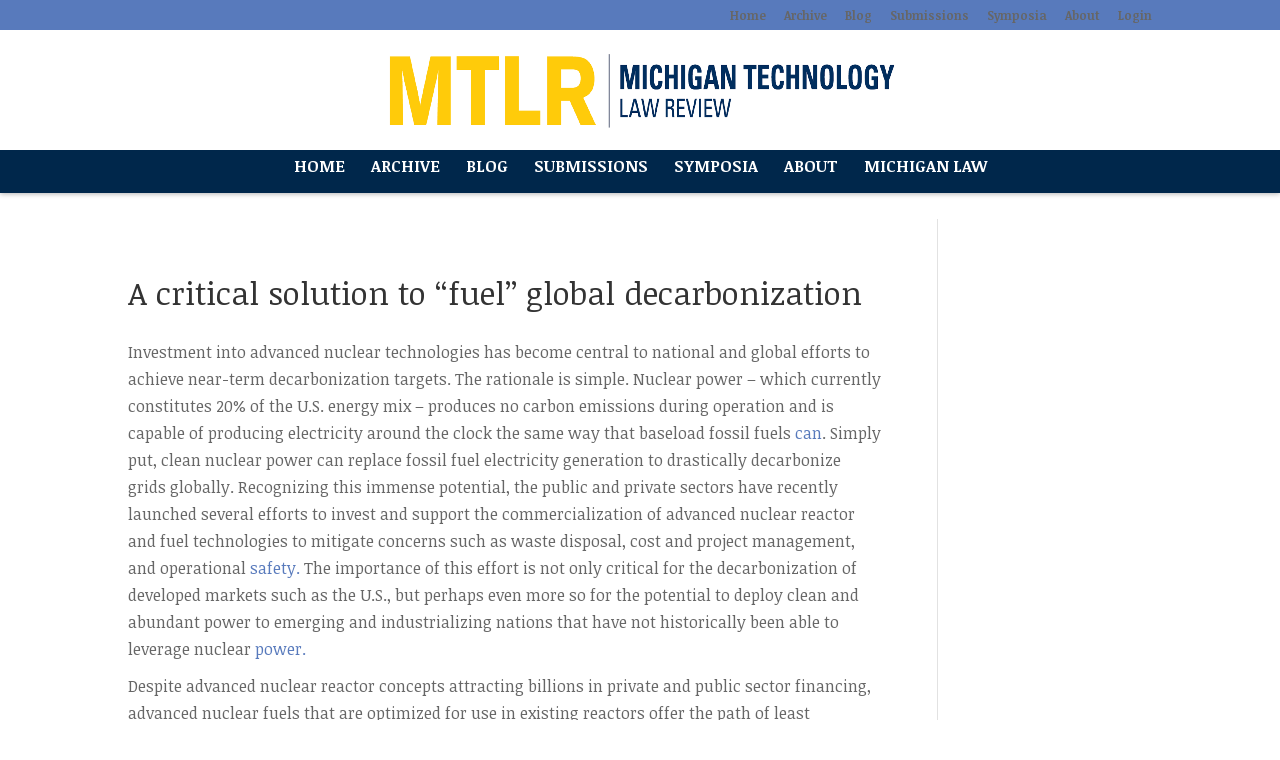

--- FILE ---
content_type: text/css
request_url: https://mttlr.org/wp-content/themes/divi-child/style.css?ver=4.20.2
body_size: 858
content:
/*
Theme Name:  MTTLR
Theme URI:   http://mttlr.org
Version:     1.0
Description: Divi child theme.
Author:      Rachel Ross
Author URI:  http://rachelrosscreative.com
Template:    Divi
*/

@import url("../Divi/style.css");


h4 {
	font-weight: bold;
	}
p {
	padding-bottom: 10px !important;
	}

.et_pb_bg_layout_light .et_pb_widget li a,
.et_pb_widget_area .et_pb_widget a {
    color: #00274c;
}

#hide-content {
	display: none;
}

/* --------------------------------- HEADER --------------------------------- */

#top-header {
	background-color: #FBFBFB !important;
	}
	
#top-header a, #top-header span {
	color: #666666 !important;
	}

.et_fullwidth_nav #main-header .container {
	padding: 0;
	}
	
.et_header_style_centered #main-header div#et-top-navigation {
	background-color: rgba(0,39,75,1);
	padding: 9px 0 0 0;
	}
	
#top-menu a {
	color: #FFFFFF;
	}

#main-header{
	box-shadow: 0 1px 5px rgba(0, 0, 0, 0.3);
	-moz-box-shadow: 0 1px 5px rgba(0, 0, 0, 0.3);
	-webkit-box-shadow: 0 1px 5px rgba(0, 0, 0, 0.3);
	border-bottom: 1px solid #00274c;
}
	
.et_fixed_nav #logo {
	max-height: 85px !important;
	}
	
.et_header_style_centered #main-header .logo_container {
	height: 120px !important;
	}
	
.et-fixed-header #logo {
	max-height: 90px !important;
	padding:0 !important;	 
	}
	
.et_header_style_centered #top-menu > li > a {
	text-transform: uppercase;
	}

/* --------------------------------- HOME SLIDER --------------------------------- */

#home-slider-section {
    padding: 0 !important;
}

/* --------------------------------- HOME ARTICLE --------------------------------- */

#home-article h2 {
	font-size: 21px;
	}
#home-article {
	border: 1px solid #d8d8d8;
	padding: 19px;
	background-color: #fff;
	word-wrap: break-word;
  }
 #home-article a.et_pb_promo_button.et_pb_button {
	 font-size: 18px;
	 }

/* --------------------------------- GRAVITY FORMS --------------------------------- */
	
.gform_wrapper .top_label .gfield_label {
	text-transform: uppercase;
	}
	
.gform_wrapper form li, .gform_wrapper li {
	margin-bottom: .5em;
	}
	
input[type=text] {
	color: #666666;
	}
	
/* --------------------------------- FOOTER --------------------------------- */

#et-footer-nav {
	background-color: rgba(255,255,255,0);
	}
	
.bottom-nav a {
	text-transform: uppercase;
	color: #FFFFFF;
	}

#footer-info a {
  font-weight: 600;
}

/* --------------------------------- MOBILE --------------------------------- */

@media only screen and (min-width: 1350px) {
.et_pb_section {
  padding: 27px 0 !important;
}
}

@media only screen and (min-width: 981px) {
.et_header_style_centered #top-menu > li > a {
  padding-bottom: 15px;
}

.et_pb_section {
  padding: 25px 0 !important;
}
}

@media only screen and (max-width: 980px) {
	
.et_header_style_centered #main-header div#et-top-navigation {
    background-color: rgba(0,39,75,0) !important;
    padding: 0;
}

.et_pb_section {
  padding: 27px 0 !important;
}

.et_header_style_centered #main-header .logo_container {
    height: auto !important;
}

}

/*
@media only screen and ( min-width: 981px ) and ( max-width: 1100px ) {
#people, #process, #passion {
	min-height: 380px !important;
}
}
 @media only screen and ( max-width: 980px ) {
#people, #process, #passion {
	max-width: 360px !important;
	margin: 0 auto !important;
	min-height: 320px !important;
}
}
 @media only screen and ( max-width: 767px ) {
.gform_wrapper .top_label li.gfield.gf_left_half {
	width: 98% !important;
}
.gform_wrapper .top_label li.gfield.gf_right_half {
	float: left !important;
	clear: left !important;
	width: 98% !important;
}
}
 @media only screen and ( max-width: 479px ) {
#et-top-navigation {
	margin: -15px 0 32px 0;
	padding: 0 !important;
}
}
*/